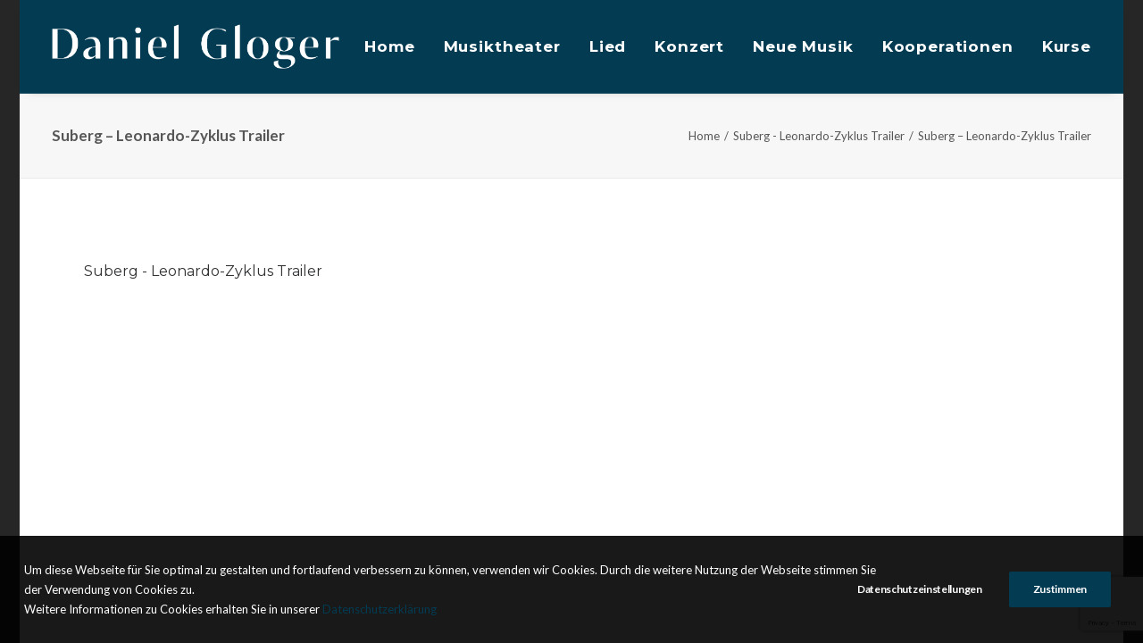

--- FILE ---
content_type: text/html; charset=utf-8
request_url: https://www.google.com/recaptcha/api2/anchor?ar=1&k=6LcSC8cUAAAAAFXXXktZ9UU4WjUObgrfGXPQGUQH&co=aHR0cHM6Ly93d3cuZGFuaWVsZ2xvZ2VyLmRlOjQ0Mw..&hl=en&v=PoyoqOPhxBO7pBk68S4YbpHZ&size=invisible&anchor-ms=20000&execute-ms=30000&cb=g5n7gmg91e80
body_size: 48666
content:
<!DOCTYPE HTML><html dir="ltr" lang="en"><head><meta http-equiv="Content-Type" content="text/html; charset=UTF-8">
<meta http-equiv="X-UA-Compatible" content="IE=edge">
<title>reCAPTCHA</title>
<style type="text/css">
/* cyrillic-ext */
@font-face {
  font-family: 'Roboto';
  font-style: normal;
  font-weight: 400;
  font-stretch: 100%;
  src: url(//fonts.gstatic.com/s/roboto/v48/KFO7CnqEu92Fr1ME7kSn66aGLdTylUAMa3GUBHMdazTgWw.woff2) format('woff2');
  unicode-range: U+0460-052F, U+1C80-1C8A, U+20B4, U+2DE0-2DFF, U+A640-A69F, U+FE2E-FE2F;
}
/* cyrillic */
@font-face {
  font-family: 'Roboto';
  font-style: normal;
  font-weight: 400;
  font-stretch: 100%;
  src: url(//fonts.gstatic.com/s/roboto/v48/KFO7CnqEu92Fr1ME7kSn66aGLdTylUAMa3iUBHMdazTgWw.woff2) format('woff2');
  unicode-range: U+0301, U+0400-045F, U+0490-0491, U+04B0-04B1, U+2116;
}
/* greek-ext */
@font-face {
  font-family: 'Roboto';
  font-style: normal;
  font-weight: 400;
  font-stretch: 100%;
  src: url(//fonts.gstatic.com/s/roboto/v48/KFO7CnqEu92Fr1ME7kSn66aGLdTylUAMa3CUBHMdazTgWw.woff2) format('woff2');
  unicode-range: U+1F00-1FFF;
}
/* greek */
@font-face {
  font-family: 'Roboto';
  font-style: normal;
  font-weight: 400;
  font-stretch: 100%;
  src: url(//fonts.gstatic.com/s/roboto/v48/KFO7CnqEu92Fr1ME7kSn66aGLdTylUAMa3-UBHMdazTgWw.woff2) format('woff2');
  unicode-range: U+0370-0377, U+037A-037F, U+0384-038A, U+038C, U+038E-03A1, U+03A3-03FF;
}
/* math */
@font-face {
  font-family: 'Roboto';
  font-style: normal;
  font-weight: 400;
  font-stretch: 100%;
  src: url(//fonts.gstatic.com/s/roboto/v48/KFO7CnqEu92Fr1ME7kSn66aGLdTylUAMawCUBHMdazTgWw.woff2) format('woff2');
  unicode-range: U+0302-0303, U+0305, U+0307-0308, U+0310, U+0312, U+0315, U+031A, U+0326-0327, U+032C, U+032F-0330, U+0332-0333, U+0338, U+033A, U+0346, U+034D, U+0391-03A1, U+03A3-03A9, U+03B1-03C9, U+03D1, U+03D5-03D6, U+03F0-03F1, U+03F4-03F5, U+2016-2017, U+2034-2038, U+203C, U+2040, U+2043, U+2047, U+2050, U+2057, U+205F, U+2070-2071, U+2074-208E, U+2090-209C, U+20D0-20DC, U+20E1, U+20E5-20EF, U+2100-2112, U+2114-2115, U+2117-2121, U+2123-214F, U+2190, U+2192, U+2194-21AE, U+21B0-21E5, U+21F1-21F2, U+21F4-2211, U+2213-2214, U+2216-22FF, U+2308-230B, U+2310, U+2319, U+231C-2321, U+2336-237A, U+237C, U+2395, U+239B-23B7, U+23D0, U+23DC-23E1, U+2474-2475, U+25AF, U+25B3, U+25B7, U+25BD, U+25C1, U+25CA, U+25CC, U+25FB, U+266D-266F, U+27C0-27FF, U+2900-2AFF, U+2B0E-2B11, U+2B30-2B4C, U+2BFE, U+3030, U+FF5B, U+FF5D, U+1D400-1D7FF, U+1EE00-1EEFF;
}
/* symbols */
@font-face {
  font-family: 'Roboto';
  font-style: normal;
  font-weight: 400;
  font-stretch: 100%;
  src: url(//fonts.gstatic.com/s/roboto/v48/KFO7CnqEu92Fr1ME7kSn66aGLdTylUAMaxKUBHMdazTgWw.woff2) format('woff2');
  unicode-range: U+0001-000C, U+000E-001F, U+007F-009F, U+20DD-20E0, U+20E2-20E4, U+2150-218F, U+2190, U+2192, U+2194-2199, U+21AF, U+21E6-21F0, U+21F3, U+2218-2219, U+2299, U+22C4-22C6, U+2300-243F, U+2440-244A, U+2460-24FF, U+25A0-27BF, U+2800-28FF, U+2921-2922, U+2981, U+29BF, U+29EB, U+2B00-2BFF, U+4DC0-4DFF, U+FFF9-FFFB, U+10140-1018E, U+10190-1019C, U+101A0, U+101D0-101FD, U+102E0-102FB, U+10E60-10E7E, U+1D2C0-1D2D3, U+1D2E0-1D37F, U+1F000-1F0FF, U+1F100-1F1AD, U+1F1E6-1F1FF, U+1F30D-1F30F, U+1F315, U+1F31C, U+1F31E, U+1F320-1F32C, U+1F336, U+1F378, U+1F37D, U+1F382, U+1F393-1F39F, U+1F3A7-1F3A8, U+1F3AC-1F3AF, U+1F3C2, U+1F3C4-1F3C6, U+1F3CA-1F3CE, U+1F3D4-1F3E0, U+1F3ED, U+1F3F1-1F3F3, U+1F3F5-1F3F7, U+1F408, U+1F415, U+1F41F, U+1F426, U+1F43F, U+1F441-1F442, U+1F444, U+1F446-1F449, U+1F44C-1F44E, U+1F453, U+1F46A, U+1F47D, U+1F4A3, U+1F4B0, U+1F4B3, U+1F4B9, U+1F4BB, U+1F4BF, U+1F4C8-1F4CB, U+1F4D6, U+1F4DA, U+1F4DF, U+1F4E3-1F4E6, U+1F4EA-1F4ED, U+1F4F7, U+1F4F9-1F4FB, U+1F4FD-1F4FE, U+1F503, U+1F507-1F50B, U+1F50D, U+1F512-1F513, U+1F53E-1F54A, U+1F54F-1F5FA, U+1F610, U+1F650-1F67F, U+1F687, U+1F68D, U+1F691, U+1F694, U+1F698, U+1F6AD, U+1F6B2, U+1F6B9-1F6BA, U+1F6BC, U+1F6C6-1F6CF, U+1F6D3-1F6D7, U+1F6E0-1F6EA, U+1F6F0-1F6F3, U+1F6F7-1F6FC, U+1F700-1F7FF, U+1F800-1F80B, U+1F810-1F847, U+1F850-1F859, U+1F860-1F887, U+1F890-1F8AD, U+1F8B0-1F8BB, U+1F8C0-1F8C1, U+1F900-1F90B, U+1F93B, U+1F946, U+1F984, U+1F996, U+1F9E9, U+1FA00-1FA6F, U+1FA70-1FA7C, U+1FA80-1FA89, U+1FA8F-1FAC6, U+1FACE-1FADC, U+1FADF-1FAE9, U+1FAF0-1FAF8, U+1FB00-1FBFF;
}
/* vietnamese */
@font-face {
  font-family: 'Roboto';
  font-style: normal;
  font-weight: 400;
  font-stretch: 100%;
  src: url(//fonts.gstatic.com/s/roboto/v48/KFO7CnqEu92Fr1ME7kSn66aGLdTylUAMa3OUBHMdazTgWw.woff2) format('woff2');
  unicode-range: U+0102-0103, U+0110-0111, U+0128-0129, U+0168-0169, U+01A0-01A1, U+01AF-01B0, U+0300-0301, U+0303-0304, U+0308-0309, U+0323, U+0329, U+1EA0-1EF9, U+20AB;
}
/* latin-ext */
@font-face {
  font-family: 'Roboto';
  font-style: normal;
  font-weight: 400;
  font-stretch: 100%;
  src: url(//fonts.gstatic.com/s/roboto/v48/KFO7CnqEu92Fr1ME7kSn66aGLdTylUAMa3KUBHMdazTgWw.woff2) format('woff2');
  unicode-range: U+0100-02BA, U+02BD-02C5, U+02C7-02CC, U+02CE-02D7, U+02DD-02FF, U+0304, U+0308, U+0329, U+1D00-1DBF, U+1E00-1E9F, U+1EF2-1EFF, U+2020, U+20A0-20AB, U+20AD-20C0, U+2113, U+2C60-2C7F, U+A720-A7FF;
}
/* latin */
@font-face {
  font-family: 'Roboto';
  font-style: normal;
  font-weight: 400;
  font-stretch: 100%;
  src: url(//fonts.gstatic.com/s/roboto/v48/KFO7CnqEu92Fr1ME7kSn66aGLdTylUAMa3yUBHMdazQ.woff2) format('woff2');
  unicode-range: U+0000-00FF, U+0131, U+0152-0153, U+02BB-02BC, U+02C6, U+02DA, U+02DC, U+0304, U+0308, U+0329, U+2000-206F, U+20AC, U+2122, U+2191, U+2193, U+2212, U+2215, U+FEFF, U+FFFD;
}
/* cyrillic-ext */
@font-face {
  font-family: 'Roboto';
  font-style: normal;
  font-weight: 500;
  font-stretch: 100%;
  src: url(//fonts.gstatic.com/s/roboto/v48/KFO7CnqEu92Fr1ME7kSn66aGLdTylUAMa3GUBHMdazTgWw.woff2) format('woff2');
  unicode-range: U+0460-052F, U+1C80-1C8A, U+20B4, U+2DE0-2DFF, U+A640-A69F, U+FE2E-FE2F;
}
/* cyrillic */
@font-face {
  font-family: 'Roboto';
  font-style: normal;
  font-weight: 500;
  font-stretch: 100%;
  src: url(//fonts.gstatic.com/s/roboto/v48/KFO7CnqEu92Fr1ME7kSn66aGLdTylUAMa3iUBHMdazTgWw.woff2) format('woff2');
  unicode-range: U+0301, U+0400-045F, U+0490-0491, U+04B0-04B1, U+2116;
}
/* greek-ext */
@font-face {
  font-family: 'Roboto';
  font-style: normal;
  font-weight: 500;
  font-stretch: 100%;
  src: url(//fonts.gstatic.com/s/roboto/v48/KFO7CnqEu92Fr1ME7kSn66aGLdTylUAMa3CUBHMdazTgWw.woff2) format('woff2');
  unicode-range: U+1F00-1FFF;
}
/* greek */
@font-face {
  font-family: 'Roboto';
  font-style: normal;
  font-weight: 500;
  font-stretch: 100%;
  src: url(//fonts.gstatic.com/s/roboto/v48/KFO7CnqEu92Fr1ME7kSn66aGLdTylUAMa3-UBHMdazTgWw.woff2) format('woff2');
  unicode-range: U+0370-0377, U+037A-037F, U+0384-038A, U+038C, U+038E-03A1, U+03A3-03FF;
}
/* math */
@font-face {
  font-family: 'Roboto';
  font-style: normal;
  font-weight: 500;
  font-stretch: 100%;
  src: url(//fonts.gstatic.com/s/roboto/v48/KFO7CnqEu92Fr1ME7kSn66aGLdTylUAMawCUBHMdazTgWw.woff2) format('woff2');
  unicode-range: U+0302-0303, U+0305, U+0307-0308, U+0310, U+0312, U+0315, U+031A, U+0326-0327, U+032C, U+032F-0330, U+0332-0333, U+0338, U+033A, U+0346, U+034D, U+0391-03A1, U+03A3-03A9, U+03B1-03C9, U+03D1, U+03D5-03D6, U+03F0-03F1, U+03F4-03F5, U+2016-2017, U+2034-2038, U+203C, U+2040, U+2043, U+2047, U+2050, U+2057, U+205F, U+2070-2071, U+2074-208E, U+2090-209C, U+20D0-20DC, U+20E1, U+20E5-20EF, U+2100-2112, U+2114-2115, U+2117-2121, U+2123-214F, U+2190, U+2192, U+2194-21AE, U+21B0-21E5, U+21F1-21F2, U+21F4-2211, U+2213-2214, U+2216-22FF, U+2308-230B, U+2310, U+2319, U+231C-2321, U+2336-237A, U+237C, U+2395, U+239B-23B7, U+23D0, U+23DC-23E1, U+2474-2475, U+25AF, U+25B3, U+25B7, U+25BD, U+25C1, U+25CA, U+25CC, U+25FB, U+266D-266F, U+27C0-27FF, U+2900-2AFF, U+2B0E-2B11, U+2B30-2B4C, U+2BFE, U+3030, U+FF5B, U+FF5D, U+1D400-1D7FF, U+1EE00-1EEFF;
}
/* symbols */
@font-face {
  font-family: 'Roboto';
  font-style: normal;
  font-weight: 500;
  font-stretch: 100%;
  src: url(//fonts.gstatic.com/s/roboto/v48/KFO7CnqEu92Fr1ME7kSn66aGLdTylUAMaxKUBHMdazTgWw.woff2) format('woff2');
  unicode-range: U+0001-000C, U+000E-001F, U+007F-009F, U+20DD-20E0, U+20E2-20E4, U+2150-218F, U+2190, U+2192, U+2194-2199, U+21AF, U+21E6-21F0, U+21F3, U+2218-2219, U+2299, U+22C4-22C6, U+2300-243F, U+2440-244A, U+2460-24FF, U+25A0-27BF, U+2800-28FF, U+2921-2922, U+2981, U+29BF, U+29EB, U+2B00-2BFF, U+4DC0-4DFF, U+FFF9-FFFB, U+10140-1018E, U+10190-1019C, U+101A0, U+101D0-101FD, U+102E0-102FB, U+10E60-10E7E, U+1D2C0-1D2D3, U+1D2E0-1D37F, U+1F000-1F0FF, U+1F100-1F1AD, U+1F1E6-1F1FF, U+1F30D-1F30F, U+1F315, U+1F31C, U+1F31E, U+1F320-1F32C, U+1F336, U+1F378, U+1F37D, U+1F382, U+1F393-1F39F, U+1F3A7-1F3A8, U+1F3AC-1F3AF, U+1F3C2, U+1F3C4-1F3C6, U+1F3CA-1F3CE, U+1F3D4-1F3E0, U+1F3ED, U+1F3F1-1F3F3, U+1F3F5-1F3F7, U+1F408, U+1F415, U+1F41F, U+1F426, U+1F43F, U+1F441-1F442, U+1F444, U+1F446-1F449, U+1F44C-1F44E, U+1F453, U+1F46A, U+1F47D, U+1F4A3, U+1F4B0, U+1F4B3, U+1F4B9, U+1F4BB, U+1F4BF, U+1F4C8-1F4CB, U+1F4D6, U+1F4DA, U+1F4DF, U+1F4E3-1F4E6, U+1F4EA-1F4ED, U+1F4F7, U+1F4F9-1F4FB, U+1F4FD-1F4FE, U+1F503, U+1F507-1F50B, U+1F50D, U+1F512-1F513, U+1F53E-1F54A, U+1F54F-1F5FA, U+1F610, U+1F650-1F67F, U+1F687, U+1F68D, U+1F691, U+1F694, U+1F698, U+1F6AD, U+1F6B2, U+1F6B9-1F6BA, U+1F6BC, U+1F6C6-1F6CF, U+1F6D3-1F6D7, U+1F6E0-1F6EA, U+1F6F0-1F6F3, U+1F6F7-1F6FC, U+1F700-1F7FF, U+1F800-1F80B, U+1F810-1F847, U+1F850-1F859, U+1F860-1F887, U+1F890-1F8AD, U+1F8B0-1F8BB, U+1F8C0-1F8C1, U+1F900-1F90B, U+1F93B, U+1F946, U+1F984, U+1F996, U+1F9E9, U+1FA00-1FA6F, U+1FA70-1FA7C, U+1FA80-1FA89, U+1FA8F-1FAC6, U+1FACE-1FADC, U+1FADF-1FAE9, U+1FAF0-1FAF8, U+1FB00-1FBFF;
}
/* vietnamese */
@font-face {
  font-family: 'Roboto';
  font-style: normal;
  font-weight: 500;
  font-stretch: 100%;
  src: url(//fonts.gstatic.com/s/roboto/v48/KFO7CnqEu92Fr1ME7kSn66aGLdTylUAMa3OUBHMdazTgWw.woff2) format('woff2');
  unicode-range: U+0102-0103, U+0110-0111, U+0128-0129, U+0168-0169, U+01A0-01A1, U+01AF-01B0, U+0300-0301, U+0303-0304, U+0308-0309, U+0323, U+0329, U+1EA0-1EF9, U+20AB;
}
/* latin-ext */
@font-face {
  font-family: 'Roboto';
  font-style: normal;
  font-weight: 500;
  font-stretch: 100%;
  src: url(//fonts.gstatic.com/s/roboto/v48/KFO7CnqEu92Fr1ME7kSn66aGLdTylUAMa3KUBHMdazTgWw.woff2) format('woff2');
  unicode-range: U+0100-02BA, U+02BD-02C5, U+02C7-02CC, U+02CE-02D7, U+02DD-02FF, U+0304, U+0308, U+0329, U+1D00-1DBF, U+1E00-1E9F, U+1EF2-1EFF, U+2020, U+20A0-20AB, U+20AD-20C0, U+2113, U+2C60-2C7F, U+A720-A7FF;
}
/* latin */
@font-face {
  font-family: 'Roboto';
  font-style: normal;
  font-weight: 500;
  font-stretch: 100%;
  src: url(//fonts.gstatic.com/s/roboto/v48/KFO7CnqEu92Fr1ME7kSn66aGLdTylUAMa3yUBHMdazQ.woff2) format('woff2');
  unicode-range: U+0000-00FF, U+0131, U+0152-0153, U+02BB-02BC, U+02C6, U+02DA, U+02DC, U+0304, U+0308, U+0329, U+2000-206F, U+20AC, U+2122, U+2191, U+2193, U+2212, U+2215, U+FEFF, U+FFFD;
}
/* cyrillic-ext */
@font-face {
  font-family: 'Roboto';
  font-style: normal;
  font-weight: 900;
  font-stretch: 100%;
  src: url(//fonts.gstatic.com/s/roboto/v48/KFO7CnqEu92Fr1ME7kSn66aGLdTylUAMa3GUBHMdazTgWw.woff2) format('woff2');
  unicode-range: U+0460-052F, U+1C80-1C8A, U+20B4, U+2DE0-2DFF, U+A640-A69F, U+FE2E-FE2F;
}
/* cyrillic */
@font-face {
  font-family: 'Roboto';
  font-style: normal;
  font-weight: 900;
  font-stretch: 100%;
  src: url(//fonts.gstatic.com/s/roboto/v48/KFO7CnqEu92Fr1ME7kSn66aGLdTylUAMa3iUBHMdazTgWw.woff2) format('woff2');
  unicode-range: U+0301, U+0400-045F, U+0490-0491, U+04B0-04B1, U+2116;
}
/* greek-ext */
@font-face {
  font-family: 'Roboto';
  font-style: normal;
  font-weight: 900;
  font-stretch: 100%;
  src: url(//fonts.gstatic.com/s/roboto/v48/KFO7CnqEu92Fr1ME7kSn66aGLdTylUAMa3CUBHMdazTgWw.woff2) format('woff2');
  unicode-range: U+1F00-1FFF;
}
/* greek */
@font-face {
  font-family: 'Roboto';
  font-style: normal;
  font-weight: 900;
  font-stretch: 100%;
  src: url(//fonts.gstatic.com/s/roboto/v48/KFO7CnqEu92Fr1ME7kSn66aGLdTylUAMa3-UBHMdazTgWw.woff2) format('woff2');
  unicode-range: U+0370-0377, U+037A-037F, U+0384-038A, U+038C, U+038E-03A1, U+03A3-03FF;
}
/* math */
@font-face {
  font-family: 'Roboto';
  font-style: normal;
  font-weight: 900;
  font-stretch: 100%;
  src: url(//fonts.gstatic.com/s/roboto/v48/KFO7CnqEu92Fr1ME7kSn66aGLdTylUAMawCUBHMdazTgWw.woff2) format('woff2');
  unicode-range: U+0302-0303, U+0305, U+0307-0308, U+0310, U+0312, U+0315, U+031A, U+0326-0327, U+032C, U+032F-0330, U+0332-0333, U+0338, U+033A, U+0346, U+034D, U+0391-03A1, U+03A3-03A9, U+03B1-03C9, U+03D1, U+03D5-03D6, U+03F0-03F1, U+03F4-03F5, U+2016-2017, U+2034-2038, U+203C, U+2040, U+2043, U+2047, U+2050, U+2057, U+205F, U+2070-2071, U+2074-208E, U+2090-209C, U+20D0-20DC, U+20E1, U+20E5-20EF, U+2100-2112, U+2114-2115, U+2117-2121, U+2123-214F, U+2190, U+2192, U+2194-21AE, U+21B0-21E5, U+21F1-21F2, U+21F4-2211, U+2213-2214, U+2216-22FF, U+2308-230B, U+2310, U+2319, U+231C-2321, U+2336-237A, U+237C, U+2395, U+239B-23B7, U+23D0, U+23DC-23E1, U+2474-2475, U+25AF, U+25B3, U+25B7, U+25BD, U+25C1, U+25CA, U+25CC, U+25FB, U+266D-266F, U+27C0-27FF, U+2900-2AFF, U+2B0E-2B11, U+2B30-2B4C, U+2BFE, U+3030, U+FF5B, U+FF5D, U+1D400-1D7FF, U+1EE00-1EEFF;
}
/* symbols */
@font-face {
  font-family: 'Roboto';
  font-style: normal;
  font-weight: 900;
  font-stretch: 100%;
  src: url(//fonts.gstatic.com/s/roboto/v48/KFO7CnqEu92Fr1ME7kSn66aGLdTylUAMaxKUBHMdazTgWw.woff2) format('woff2');
  unicode-range: U+0001-000C, U+000E-001F, U+007F-009F, U+20DD-20E0, U+20E2-20E4, U+2150-218F, U+2190, U+2192, U+2194-2199, U+21AF, U+21E6-21F0, U+21F3, U+2218-2219, U+2299, U+22C4-22C6, U+2300-243F, U+2440-244A, U+2460-24FF, U+25A0-27BF, U+2800-28FF, U+2921-2922, U+2981, U+29BF, U+29EB, U+2B00-2BFF, U+4DC0-4DFF, U+FFF9-FFFB, U+10140-1018E, U+10190-1019C, U+101A0, U+101D0-101FD, U+102E0-102FB, U+10E60-10E7E, U+1D2C0-1D2D3, U+1D2E0-1D37F, U+1F000-1F0FF, U+1F100-1F1AD, U+1F1E6-1F1FF, U+1F30D-1F30F, U+1F315, U+1F31C, U+1F31E, U+1F320-1F32C, U+1F336, U+1F378, U+1F37D, U+1F382, U+1F393-1F39F, U+1F3A7-1F3A8, U+1F3AC-1F3AF, U+1F3C2, U+1F3C4-1F3C6, U+1F3CA-1F3CE, U+1F3D4-1F3E0, U+1F3ED, U+1F3F1-1F3F3, U+1F3F5-1F3F7, U+1F408, U+1F415, U+1F41F, U+1F426, U+1F43F, U+1F441-1F442, U+1F444, U+1F446-1F449, U+1F44C-1F44E, U+1F453, U+1F46A, U+1F47D, U+1F4A3, U+1F4B0, U+1F4B3, U+1F4B9, U+1F4BB, U+1F4BF, U+1F4C8-1F4CB, U+1F4D6, U+1F4DA, U+1F4DF, U+1F4E3-1F4E6, U+1F4EA-1F4ED, U+1F4F7, U+1F4F9-1F4FB, U+1F4FD-1F4FE, U+1F503, U+1F507-1F50B, U+1F50D, U+1F512-1F513, U+1F53E-1F54A, U+1F54F-1F5FA, U+1F610, U+1F650-1F67F, U+1F687, U+1F68D, U+1F691, U+1F694, U+1F698, U+1F6AD, U+1F6B2, U+1F6B9-1F6BA, U+1F6BC, U+1F6C6-1F6CF, U+1F6D3-1F6D7, U+1F6E0-1F6EA, U+1F6F0-1F6F3, U+1F6F7-1F6FC, U+1F700-1F7FF, U+1F800-1F80B, U+1F810-1F847, U+1F850-1F859, U+1F860-1F887, U+1F890-1F8AD, U+1F8B0-1F8BB, U+1F8C0-1F8C1, U+1F900-1F90B, U+1F93B, U+1F946, U+1F984, U+1F996, U+1F9E9, U+1FA00-1FA6F, U+1FA70-1FA7C, U+1FA80-1FA89, U+1FA8F-1FAC6, U+1FACE-1FADC, U+1FADF-1FAE9, U+1FAF0-1FAF8, U+1FB00-1FBFF;
}
/* vietnamese */
@font-face {
  font-family: 'Roboto';
  font-style: normal;
  font-weight: 900;
  font-stretch: 100%;
  src: url(//fonts.gstatic.com/s/roboto/v48/KFO7CnqEu92Fr1ME7kSn66aGLdTylUAMa3OUBHMdazTgWw.woff2) format('woff2');
  unicode-range: U+0102-0103, U+0110-0111, U+0128-0129, U+0168-0169, U+01A0-01A1, U+01AF-01B0, U+0300-0301, U+0303-0304, U+0308-0309, U+0323, U+0329, U+1EA0-1EF9, U+20AB;
}
/* latin-ext */
@font-face {
  font-family: 'Roboto';
  font-style: normal;
  font-weight: 900;
  font-stretch: 100%;
  src: url(//fonts.gstatic.com/s/roboto/v48/KFO7CnqEu92Fr1ME7kSn66aGLdTylUAMa3KUBHMdazTgWw.woff2) format('woff2');
  unicode-range: U+0100-02BA, U+02BD-02C5, U+02C7-02CC, U+02CE-02D7, U+02DD-02FF, U+0304, U+0308, U+0329, U+1D00-1DBF, U+1E00-1E9F, U+1EF2-1EFF, U+2020, U+20A0-20AB, U+20AD-20C0, U+2113, U+2C60-2C7F, U+A720-A7FF;
}
/* latin */
@font-face {
  font-family: 'Roboto';
  font-style: normal;
  font-weight: 900;
  font-stretch: 100%;
  src: url(//fonts.gstatic.com/s/roboto/v48/KFO7CnqEu92Fr1ME7kSn66aGLdTylUAMa3yUBHMdazQ.woff2) format('woff2');
  unicode-range: U+0000-00FF, U+0131, U+0152-0153, U+02BB-02BC, U+02C6, U+02DA, U+02DC, U+0304, U+0308, U+0329, U+2000-206F, U+20AC, U+2122, U+2191, U+2193, U+2212, U+2215, U+FEFF, U+FFFD;
}

</style>
<link rel="stylesheet" type="text/css" href="https://www.gstatic.com/recaptcha/releases/PoyoqOPhxBO7pBk68S4YbpHZ/styles__ltr.css">
<script nonce="ApKz24ywAgbjGfCDG3Kx-Q" type="text/javascript">window['__recaptcha_api'] = 'https://www.google.com/recaptcha/api2/';</script>
<script type="text/javascript" src="https://www.gstatic.com/recaptcha/releases/PoyoqOPhxBO7pBk68S4YbpHZ/recaptcha__en.js" nonce="ApKz24ywAgbjGfCDG3Kx-Q">
      
    </script></head>
<body><div id="rc-anchor-alert" class="rc-anchor-alert"></div>
<input type="hidden" id="recaptcha-token" value="[base64]">
<script type="text/javascript" nonce="ApKz24ywAgbjGfCDG3Kx-Q">
      recaptcha.anchor.Main.init("[\x22ainput\x22,[\x22bgdata\x22,\x22\x22,\[base64]/[base64]/UltIKytdPWE6KGE8MjA0OD9SW0grK109YT4+NnwxOTI6KChhJjY0NTEyKT09NTUyOTYmJnErMTxoLmxlbmd0aCYmKGguY2hhckNvZGVBdChxKzEpJjY0NTEyKT09NTYzMjA/[base64]/MjU1OlI/[base64]/[base64]/[base64]/[base64]/[base64]/[base64]/[base64]/[base64]/[base64]/[base64]\x22,\[base64]\\u003d\\u003d\x22,\x22woxew5haw5RGw7LDsMK0WsKUcMKawpFHfjV0S8O2aHIowqM5HlAJwrgHwrJkeD0ABQhBwqXDthbDkWjDq8O+wpggw4nClh7DmsOtc2vDpU5iwrzCvjVvcS3Diypzw7jDtmIWwpfCtcOLw7HDow/CmzLCm3RhXAQ4w6nCgSYTwqLCj8O/worDvk8+wq8+BRXCgwRCwqfDucOMBDHCn8OmYhPCjzzCssOow7TCgcK+wrLDscONfHDCiMKQPDUkE8KKwrTDlxooXXo1acKVD8KGRmHChkbCuMOPcx/CsMKzPcO0a8KWwrJFPMOlaMOJFSF6N8KswrBERlrDocOydsOUC8O1W2nDh8OYw7/ClcOAPF/DuzNDw4U5w7PDkcK+w4JPwqhrw4nCk8OkwrABw7ovw7U/w7LCi8K1wq/DnQLCtsODPzPDqFrCoBTDgw/CjsOOLsO0AcOCw6nCtMKAbyjCrsO4w7AcRH/ChcOKTsKXJ8ORZcOsYGjCpxbDuyPDszEcA3gFclgaw64Kw5XCrRbDjcKXQnMmBgvDh8K6w5kOw4dWRBTCuMO9wq7Dt8OGw73CjhDDvMOdw6cNwqTDqMKKw5p2ASnDhMKUYsKpLcK9QcKwOcKqe8KIWBtRUCDCkEnClMO/UmrCnMKNw6jClMOUw7rCpxPCvCQEw6nCuE03UCPDgmI0w6DCnXzDmz4uYAbDsAdlBcKFw58nKHTCmcOgIsObwqbCkcKowrnCmsObwq4iwr1FwpnCkzU2F3UUPMKfwrR0w4tPwok9wrDCv8OUMMKaK8O2akJia2IAwrh9O8KzAsO/[base64]/[base64]/w7zCosOiFEfCmsK9w4pewqR/w4fCr8KENF97HcONDcKNKWvDqwzDrcKkwqQmwrV7wpLCilo6YFDClcK0wqrDncK7wrzChAwJN3kow4ovw4bCk2hvJlXClFPCpsO0w5XDlh3CsMONJUzCusKZSy3DmcO3w7EPUsOAw7DCs1TDucOFCcOKdcOhwq3DuX/[base64]/[base64]/DjzjCpFZbWRpMw7EmXsKgSnVYw7/DuyfDqkXDmMKiDsKjw6UdcsOewpfCtUvDpi8LwqjCpsKiYV4FwonCt0ZvecKZC3fDg8KlMsONwoYcwqQJwoYAw5/DqT/CpsK4w64hw6PCtsKzw4wKXjfCngPCoMOHw4Rpw6TCpHvCq8Omwo/[base64]/[base64]/[base64]/wqzDhsKPwoHCkcOKXgcfwoPDgcOHE2AtwovDklwQK8KNBns7HwnDtcKSw5/[base64]/[base64]/CvyvDisOgwox/w5/DowXDoSJXw6EkwqTDhsOcwrYCRm7DlMOAXyd0UVFAwq90ZCXDpsO6csKXWFJ0wpE/wqZsCsK/[base64]/cgLCuSkbOMOcwo/DkMOGdX/CgGBPwqk7w40Xwp7CjhsUDXTDvMOMwooEwr/DpsKcw5ZgUmM/wo/DoMOrwqPDssKZwr4eRcKMw7TDtsKtUcO9BMOAFzsPI8OYw6vCkT0GwrfDlgYqw6lAw6PCsGQVTMOfJsOJesOhXMO5w6MnIsOaPQ/Dv8K0NMKhwoldcEXDj8K/w6vDpALDlkkOUGVWMUkCwqnDuU7DqR7DmMOXD0zDsFnDsmbChxXCisKLwqQ+w5Iaa2ZYwqjCgWEqw6/Dg8OiwqjDgHcBw5nDs1IqYVlfw7tlRsKswoPCsWXDnHrDn8OFw68KwrpIBsK7w6fDqH8Hw75XeUBHwqwZFShnFEl2woowDMKFEcKEJGsyTsOyVTHCrSfCjQLDlcKtwoHDtMK5w6BOwrQxK8Obe8OvWQQ8wpoWwocVLjbDisOLNkRTwpjDk0HCnArCjl/[base64]/wq7DrsKgQ8OmJD4VwoY8TMKIUcO3bDYGwoULLgLDrHkbNEk+w4DCisK1wqNewrXDiMOkYxTCsRHCqcKIEcOQwpXCr0TCssONTsOjGcOcR112w44xQcKMLMOrNMKXw5rCvCzDrsK9w4c6Z8OMCkPDmmwNwpVXasOJNB5pQcO5wocMWn3Cp0jDlyDCsg/CpzdiwqQxwp/[base64]/[base64]/Dg8K7aMKIw6LChcOXw6vCisOsw745wq9FUSkQA8Kzw4HDq8KqGQp8OkRcw6AgHzHCj8OyYcOcw77Dn8K0wrrDhsKwQMOsBQ/CpsKHIsOGGDvCtcKUw5lhwrHDocKKw6DDqybDlmvDv8OLGjjDr1nClEpRwpbDocOJw6Jrw63CicKJLMOiwpDCu8K9w6woXsKTwp7DgV7DmhvDqBnDhkDCo8K0ccOEwp/DhsOtw77DmMOPw4vCtnHCp8OHfsOQcBvDjsObL8OYwpUPBWwJD8O2DMO5L0gMLB3Dp8KlwpXCv8Oew5c0w7kuEQbDt1HDlGzDtMOTwoDCgEhTw50wXScewqDDt2rDn3xTJyvCqz5dw6nDm0HClMKnwqzCqB/CgsOpwqNGwpEywrpnw7/DlsOVw7TCjT4tPC10CDsKwp/DpsOdwpTCk8Kow5nDvmzCkCcXQg1pNMK4K1vDqzY7w4fDgMKaN8OvwrdcAcKjwoLCncKwwoAFw7/DpMORw6/Dn8O4YMKaeRLChcKgwovCsDHDhGvDssKTwpnCpzwIwotqw5Riwr/[base64]/wrImEHnDtcO7McKZwrgpHMKLw69uQxfDlcOsecOSZ8OsTBfChU3CmwfDoVbCi8KlAcKcG8OODlTDsD7Dp1bClcOBwpLCpcODw78ad8Opw5tvDSrDrnnCm1XCjHHDjzUHLlDDj8OBwpLDkMKPwqDDhHtwSy/CvWd8DMOiw7jCi8Oww5/[base64]/CohbDisOrUcOBC3DCgVpDWsOvflp+esKswqjDuirDiCwhw6dnwoPCksKgwo8KYMKYwrdWw6JbbTQPw5N3Dlc1w5jDqgfDscOUNMO6QMOMCVFuAjRHw5LCiMOxwoNKZcOWwpRgw6Evw7fCh8OJNjQyHULCn8KYw5fCk1vCt8KNaMKeUsOhQB/Cr8K+csOZH8K2YiLDlh5+JwPCncKbKsO+wrDDlMK8c8Otw4IhwrEswpjDhl9PJQnCukrCmi0WTsOAL8OQWcKPPcKYFsKMwo11w5jDmyDCvcOQYMOvw6HClnPCvMK9w5QoYhUXwpgWw53CnwPCsTnDoBQPQcOmGcOcw6xfGcKhw75ofUvDuDBRwrnDsi/[base64]/wqLCn8KVw64Lb8Ktwr8MEMK7EsKDSMOtw7PDtcK0NELCsCBxDFUYwp8QWsOIHgB9b8OOwrzCk8OKwrBbHcOQw4XDqDYhwofDmsOmw6TDrcKlwr8pw4zDjGLCsDHCmcKFw7XCm8OAwpPChcOvwqLCrcObfVgHO8KPw7Yfw7YGE2rCgk/CicKVwpDClsOBMcOBwrjDh8O2WGkFXFIgSsKlEMObw5zDnzjCuhQDwo/CgMOHw5/[base64]/bRrCmMKzwrXCgcOFc8OeCMOjw5gJwr41UFwJwpPCk8OZw4DCmzTDjsOAw5lhw6HDnlTCghRbF8OUwrfDuC5WMUPCr0VzPsKTIMOgIcK9Dl7DmCINwpzCncKsSVHCiy5qTcOJPcOEwrlZVyDDpjdNw7fCpgVbwprCkTMmV8KhZsOJMl3Cm8OdwojDp3/DmV4PI8OVw5/DucOdUi/DjsKyF8OfwqoKIl3DpVkHw6LDj1Mhw6JpwptYwoLCkcKbwpbCtV8uwrfCqBZSQcOIOi8hKMOmPU44wqMSw45lKTXDk0fCkMOfw5xFwqjDncO3w44cw4ldw7N+wp3Ch8OVSMOIRBpKPQnCucKpwoEAwo/Dk8KbwqkWShtyAEAiw4EQXsOmw6MNRsKzTit8wqzCrcO6worDoE8mwq4nwqXDljLDujo4McO/w4fDuMK6wp5JMzvDmCDDvMKhwrprw7kIw7Nrw5gnwrNyJSvCvxsGYWILbcKkZEbCj8OvJ3bDvDARMyl0w64hw5fCjyMcw68oWzHDqHZBw6TCnhgzwq/CilfDnTEuGMOFw5jDuVMNwrLDm1tjw60YIMKFEsO5MMKgFcOdJsK/[base64]/CjzfCkFlnw61+G8Kgw6vDmsKXAMKCQmfDqcOQWMOLIsKsJk7Cv8Ksw6nCpwfDh1VmwoZra8KZwoZaw4HCl8OnUzTDmcO4wpMhOgZGw41qZx9ow694d8O7w4rDg8K2T0ktM1/CmMOdw6LDpFHDrsOzWMK0AFnDnsKYDUDCmgBhOwtKGMKLwrXDk8OywrbDrA1Bc8KTNg3CsnckwqNVwpfCqsKUFCd6FMK/[base64]/DuMKsw5pRwovDqcO+wrfCsCQ5DMKNwp7CiMKOf8KgeijCvgvDs1LDicKTf8KUw6NAwr7CqDUHwq5swqfCp0M+w5/[base64]/CpyHDnjMCXcOyw79TRcOjcVFiwqM/f8O9IcKQX8OaLWIUwoIkwoXDkMOhw77DrcOYwrJawqvDksKXB8O/N8OQDVXCgGHDgkHCjWs/wqTDj8OVw4Mjw6/CocKgCMKKw7Vpw4HCuMO/w6jDjsKdw4fDlEzCvnfDhj1pd8KESMKKKS57woAPwrVfwoXCusKGJnnCrV9oOcOSEhHCkEMrQMKfw5rCm8OZw5rDiMKBO03DvsKkw5QHw5LCjn/DpDcxwq7Dl2g8wp/CgcOmf8KywrnDk8KQJSomwrXCpGliBcOawrZRYMOEw61DeS5yecO4dcKDEmzCpCBwwpt7w4PDuMKLwo4uScOcw6XCssOEwqDDv0rDpkFwwpnDicKRw5nDrMKFb8KpwqR4Mld0LsOHw4XDo39bOjLDusOKfykawqbDvQBowpJuccKkP8K1bsO/dTYKbcO6w6DCiBElw7QIbcO9wrANLnLDi8OXw5vCtMOkPsKYKRbDjHUow6Y/wpF+GxjDnMKrD8OLwoYuYsO3MG/CjcObwrHCvjgPw4pMcsKGwpx8aMKOSWtkw6EkwrjCocOYwodmwpMWw45JWEjCpcKYwrrDmcO1wowPNcOiw57DvFUpwq3DlMODwoDDv3o7JcKMwrgML3t5FsOSw53DtsKuwrxNbikrw5M5w7vDgCPCpQwjTMOXw7DDpjjCssKYOsOtZ8OKw5JEwqhARWEbw5/CgFnDq8O1GMOuw4Fuw7ZiEcO3woJwwozDlSB+OxkUQmdGw5YjUcKww5Q0w5bDoMOrw5ozw7HDkF/CosOYwq/DsDzDsAszw6YqM0jDpExfwrfDiU3Ch0/CvcOPwp7CjMKIJcKywplhw4IfTH1LYnJ5w4Few7rDsXfDisOHwqrCucK/wobDtMKRcXF6MjteDXhkH0nDi8KXwokjw6h5G8K3SsOmw5nClcO+OMOxwp/ClnlKNcOcEivCrW8hw6TDjxjCsSMREMOtw4EIw57CsBFeNBnDq8KJw4gdFcKxw7nDscOmc8OnwqcOfBjCtFbDqzdAw6/CrnRkXsK7GFLDqy9Ow7xdVsK8P8K2FcK0X2Iow6oqwqtfw7shw4ZBwoHDlCULXloeZcKCw55mHMO+wr/DhcOcCcKCwqDDj0NBR8OOfcK9TVzClTg+wqgYw6vDu0YATFtiwpfCo3IMw6BxEcOnA8O+BwxQPzBIwpHCi1sowpjClUfDrGvDkcOsdVbCgXdyQMOWw4lSwokfJMOvFWM+ZMONc8Kuw6BZw7kxGDoWV8O7w6/DkMOKJcKxZQLCuMKFfMKLw4zDiMKow7oGw7nCm8OxwqROUWkdwoXCgcKlfXbDncOab8OVwqE0csOjfGd3W2vDtcK9DsOTwqDCjsOkPULCrQvCiHHClyQvccKKMcKcwovDgcODwod4woh6dl5MPsOpwpM/M8K8TBXCpsOze0TDnmoSBUIDCVLCsMKMwrINMzbCicKgdX/DkCLCssOTw61BLMOAwpLCsMKNaMOjGFXDlsOMwqAEwpzCnMKYw5XDlgHCh1Mtw48ywoA/w6jChsKfwrbDn8OIbsKhPMOUw5FRwqbDnsKjwod3w7rCu3hGY8OHSMOme3LDqsKwMyTDicOxw7Mawo9/w40LesKQbsKWw7MSw7DCjHTDj8KiwpXCl8OjNDYDw5QVX8KCR8KtdcKsUcOJVw/CkhskwpPDk8O+wrzCohV5SMKkYEU0Q8O4w5Z+wp1jEEDDlwFew4Jwwp3CqsKyw58wIcO2wrLCl8OzIkLCv8KBw4JPw6BAw74NHcKLw7Jpw5V+Bh/DqT7CtcKQw50Bw4g5w6XCr8KMJ8OBfybDocO6NsOdOm7Di8KXUz7DoEgDaFnDslzDvn02acOjO8KAw7vDosKWbcKYwrQVw5BdREkiw5Y0woHCnMK2TMKdw5Blwq4/IcOFw6XCmMOvwqgVI8Knw4xDwr7CjGrCk8Oxw43Cu8KgwphCL8KJZMKTwqnDugjCh8K+wrYhFA4oUUvCqsK/anEzCMKoc3DCmcONwrHDu0lQwovDkmvCol3ChkdFBcKmwpLCnXxfwrDCiwtiwpLCo2HClMK6PWU4wozClsKow4zCmnLDocO9MMO8UiwuSRZwS8OgwqXDrGV6ax/[base64]/[base64]/[base64]/[base64]/e8K9GhXDpSDDvhkeJcOea0TCtzRcE8KLLMKtw5PCiynCu3Y9wp8Bw5N/w712w5PDosOXw6LCn8KRQR/CnQ4QR0BzKR5Dwr5KwoUJwrlQw5ZgKCvClCfDgsKNwqscw4d8w6XCkW5Gw4zCpw3DiMKOw5jCkEfDpTTDrMKdRgxpE8KUw4xlwpnCk8OGwr0Lwo5mw6cnZ8O/wpXDuMOTSiHCi8K0w64Pw4zCijsCw77DgcOmfFs6VE3CozNBQsO0U0XCp8K0wrLDghLChsOWw5bCjMK2wp0JUsKhQcKjLMOxwo/DgUQswrpbwrTCink7SMKHasKPYzfCsEMSHMKGwoLDrMOlCQskOljDrm/CpH3Dg0YJLcK4ZMOgWi3CilvDoC3DpyXDjcOMW8OcwrbDrcKiwrsuOGLDksOdLsOIwo7CoMOuP8KgSQ16ZUvDlMOKEMOwHUUsw7JNw67DpSkyw7fDo8KYwogUw6gEVXgRIAxZwoRhw4jCinstYcK4w7TCpwwoIx/DpRR6JsK1R8O5WjrDjcOpwr4TGsKKOilOw68lw4jCg8OUCGTDnknDgsKuQWcPw7jCiMKCw5XDjMOrwrrCsyEAwprCrSDCgcOnMHlfTAcLw5bClMOpw5HCgsKdw49rLw5hZ2gIwpjCt3rDglPCusOcw4vDgMKnbVnDhHfCusOPw4PDh8KowqE7HxHDkw4tNhXCncOVFk/Cs1fCm8Ofwp3Csm8YcCtWw6bCskjClBcUEUVrwofDkjE+SWN2GMKZT8OSBx/DlsKXRsO/w6QlTUJZwp7ChsOzIMK9DAQIGcOPw6zDjUzCvFBlw6LDmsOTwqXDtsOkw4XDrsKKwqMkw5nCksKVO8KRwrTCvQojwrckSnLDs8K/w5vDrsKuIcOrYlbDucOaUT7Dtl/DvMKkw64sP8KZw4TDh3HDh8KFbVhbLcOJXsO7wrbCqMO5wpEpw6nDiUAkwp/[base64]/[base64]/CmcKLwoJiw5xAwrnCmiZYc8K4WF0SwrpMw7szwqnDsiwaaMOZw4BswqjDlMOxw73DijU9FijCm8KuwqF/w4rDkHQ6a8OcCMOew50Zw5tbaRbDm8K6wq7DhxsYw4TConpqw4nDq2p7wr7DpVcPwpdmNTDClmnDi8KCworCs8Kbwq4Iw6DChMKNdH7DtcKVRMKUwpVkwoEww4PCkCsHwr0EwpPDqCBTwrDDm8O2wqAZdSPDt14Nw7PDkU/Dj2PDr8OJQcKvLcKCwrfChsOZwqvDi8K8f8KNwo/DssOsw6F5w5IENAoZETQ8ZsKXai/DmcO8dMKAwpUnPBF4wpxyGcO1A8K0eMOXw5Urwpd/RcO1wpshYcOdw4EKwow2fcKqBcOBAsOiTn1iwpzDtknCvcOcw6rDp8OGcMO2Sk48X2AqYAdawpMZQ1rDi8Oyw4hRAz8Uw4Y/IUbCi8OVw4PCoE7DhcOgeMOWA8Kawo9DQsOLUD8RRlM7eA/DkQbDsMKmfMKtw5HCqcK1dDLCrsK9WRbDsMKSdxchG8OpTcO/wqTDmCvDgcK0w77Co8OjwpTDtlxPNhx+wow4ShfDk8KYw4Bvw4khw6FAwrTDo8KAcCElw7lww7jCt1bDn8OcMsK1A8O6wqLCmcKbbF4Lw5MdWHwFJ8KIw4fClyrDlMKYwoMBV8O7VkEqw43DhGXCuTrCuD/DkMOawqJqCMOswqLChMOtEMKywrkaw7DCrm/CpcK7W8K5w4gIwr1hCHQAwrLDlMOACh4cwqBhw7PDulhbw655Mx0Xwq0rwoTCi8KBZF4FGBbDmcKfw6BndsKtw5fDpMOKIMOgYcKUJ8OrJG/[base64]/CsX/CmkI2wpM1ZcOhLwRtwpZYOkHDmMKHwpVwwqx1UHbDl1YmX8KHw5diKMOVGhLCscKAwq/DsyXDkcOow4VLw7dCdcOLScKqw6jDm8KzRBzCosOww6HCtcOPcgTCs1DDtQ18wr8zwojCrsOkdWXDtz3Cq8OBKijCisO1wq5dCMOPw74iw50jKBoFRcKrdn/CoMOCw4psw7vCnsKRw6ooCiPDp2PCpkssw4EIw7MWMCt8w4cKeDbDujACw7vDicKYXQoSwqQ/[base64]/Ci8K2JsO0w7LDscOZaD85KgnDpsOcwroew5powpvDtBnCiMOLwq1AwqbDuwXCtsObCjA3CFjDpcOBfCVMw7fDjyrCsMOcw7wuHXciwrIXOMK5YsOQw7QGwokWMsKLw7TCmsOiN8KxwrVoNijDk31aXcK5YQfCtFgDwofDjEAFw79RHcKmYmDCiR/Dr8OZTEXCjmgKw6x4csKAK8Kdc04mal7Cl2fCmcKbYV7Cg2XDj3ZCD8KMw4lBw77Cq8KrE3FbAzEJBcOZwo3Dk8OVwpjCt0x+w5Iydk3CrsKRPHbDoMK2wq0QAsO/wrjCrkMjQcKBQUzDugbCusKfSB5Qw7RsYHvDtUYkw5nCs0LCrVlew4Bdw53DglwHK8OKU8OqwosEwqA0w5Qvwr3Ds8K9wrXCghTDgsO3TC/DnsOIC8KbQ2HDih8NwrsAJ8KAw4LCuMOHw6JhwqV0wrQZTjjDsDvCvQFRwpLCnsKLZsK/BHs+w40mwpfCpMOrwp3CiMOiwr/DgcK8wp9lw5NmATIZwqEicsKUw5fDuRZCahwTfcOCwp3Dr8OmGR/DnkLDrjFAG8Kuw6zDjcKfwrDCr1gGwoHCqMOEK8Oywq0AA1fCmsOgd1k8w6nDgD/DlBBywodLKUtvSkrCnEXCtMKiICXDrcKSw5skOsOHwqzDvcOYw5zDhMKVwq/[base64]/ChsO3Wg9Wwp9WwpN9K8KAw5ILw5ZTwovChGLDlsKCX8Kzw5JYwr9lwrrCgyo3w63Dj17CmMKew6F9dwVuwpjDiydwwoN3bsOFw53CtBdBwojDh8OTOMKWXSfCvCnCqmF6woVxwoIHIMOzZU9bwonClsOXwpLDjcO/[base64]/CnDJZwpjDrxdwwpLCiTHDpWbDqcK+BcOSPsKhZcKrw4MfwoHDl3jCkMOyw6cvw5pZDg1Vw6pXNnYuw5cgwosVw5B3w7nDgMOMd8Oyw5XDnMKGEcOOHXBMLMKGdhzDl2rDiDfDnsOSXcOdSsOOwpwQw6/CiG/CocOtw6TDmsOhYl8wwr8mwrrDq8K4w7o8OmgjeMKqcQzCisOpZ0rCosKGSsK5X3XDthkwb8K0w57CmyjDn8OOR2QcwoRcwoodwrlRPnUWwpNcw6/[base64]/DhcOYw6tqw5XDn8KJw4VcfBgzw4zCuylxw5NuCDdgwp/DvsOJw5LCtsKPwqo1wrTCogQnwqzCj8K0HMOFw5JAV8KYIg/CmSPCjsKqwrzDv2NbTcKowoU2FCoeUWLCh8OfVmPDhMKmwoR7w5g9XlzDojwHwpXDmcKIw4jCmsKHw7oUcSYeNF14YQTCgcKrURlwwo/CuyHChTw8wp0Mw6IxwqvDusKtwpQLwqnDhMKlwr7DmE3DugPDr2tqwodKYDHCksKQwpXCjsOEw53DmMOaVcO6LMO7wo/CkBvCksKRwrsTwrzCjikOw5vDpsKdQDMEwprDuR/DrRzDhMKgwrHCsT0ewqVow6XCssO1BsOJWcOdWSNcPXlEQsOFwolDw5YVWBMRQsObcFoCPELDuCFZCsOzEAB9DcKwKCjChi/CtyMjw6pRwonDkcOvw5cawp3DoTtJGBVGw4zCosOsw6bCtXDDvyDDnMKywrpEw6HDhD9FwrrCpCTDssK/w7nDtk0Fw54Fw4d7w4LCg3HCqTTDuwXCt8KRCUzCtMK6wqHDqQYiwo4jfMKxwopIfMOQcMKIwr7Dg8KzDnLDisKPw6cRw7ZswoPDkR9jTCTCqsKYw5HDhTJJUMKRwovCscOAOxTDvsOrw6x0f8Ozw50QbsKXw5cSHsKPShHClsK/O8ObSU3DuSFMwpM2ZVvCgMKFwoPDoMOVwpXDjMOjbl0owoHDksK3woQES3rDk8OjYUvCmcO9ekvCncOyw5QLbsOtMcKSwrEDVnXDlsKfw4bDlArCt8K2w7rCqm7DtMK6woUNYEJlHlx1wpXCscOIP2zDoCQ1b8OBw4xOw7wWw7h/Bl/CmsOSFmPCssKOKMO2w6nDsBRPw6LCoSRcwrdzw5XDqw3DnMOQwqlBEcKEwqfDkcOVwozCusKJw5lUORHCoyRGXsOYwo7ClcKewrXDoMOZw77CpMKLDcOjWBbCocO7wqIbAFl0LsOcMGrCu8OAwrXCi8OqXcKWwpnDqV/DpMKmwq3DoklYwoDCqMO9OMKUHMOUXmZSL8K1cRcqLirCkVp1w6J8GxtzUMKHwpzDpH/DtAfDjsO/P8KVYMOowo/Dp8KRwr/Cv3Q9wqkQw5sTYEFKwqbDl8K9F1gTZ8KOwp9VVMO0wr3ChSvCgMKzCsKDbcK6dcKVVcKow4dDwqFPw6kgw6cYwpMbcHvDoTLCiX5pw4UPw7cECA/ClMKtwpzCgsOaOzrDvkHDqcKUwrPCkgJKw7LDjcK+GsOOQMKawpfCs119wojCulXCrMONwp7CiMKjBMKhJQQlw4XCglZVwocPwqRJOzB/[base64]/[base64]/Dh8KeMEIiwoTDjlDDqMOdwrrCvcKoZwDDg8OwwrXCiGTCkmQuw5zCq8K3w7k0w74uwpLChcO+w6XDu33Ch8K2w5zDrC9gwqo6w6wLwpbDn8Kpe8Kyw5MCI8OUYMKUUyDCg8KTwqwCw7fCkmLChTU8QDfCkxorw4LDjxEzdifChjXCosODX8KJwqk/[base64]/CgsOsSHTCpsKMwp7DgMKsCcKbCFIYLcKFwrzDnjw4X2QXwoDDusOKNsOVLn1UG8OuwqDDosKXw4xgw4/CtMKZE3PCg190W3ArasOswrVDwoLDjQfDosKyGMKCI8OhfUVkwrdHb313Xnl2wqsrw6XDo8O6K8KewrvDt0/CkcOsJcOQw4p7w4gAw48wbUF+ViDDvTJcRcKrwrFZRAnCl8OdWnwbw4NzUcKSTsObai4Bw4g+McOHw5fClsKGfyDCqMOAFlAtw5cwAhJ2ZMKMwpTDp0RdOsO/w6bCksK8w7jDiCHCmsK4w5fDsMOCIMOqwqHDoMKfBMKxwrjDt8OFw7I3a8OJwrQ5w6rCjgpGwpAew6dCwoB7bA7CszF/[base64]/wpoNw4oawrDCvj4Xw5DDkcOuw7YMB2zDscKjJFdzCiPDvcK1wptPw7RdOsOXZTnCoBEdXcKjwqHDtFFDL0gRw6nCkhtOwoouwp3Cr0PDsmBIKcKtVV7CnMKLwrdvYTvDsw/CrysVwpLDvMKJbsO4w4F6w5TDnsKpF1QTGcOMwrfDrsKnbcOlbjvDl0M4bMKFw4nCjz1Cw7YTwoRdam/DrMKFUjnDmQNnb8Oxwp8YeGvDqGTDoMOhw7HDsD/CiMO8w6xowqrDjCJMGmFIOFVow70Lw6jChUHCmgTDqm1lw7JnM2cKOCjDosO0NsKtw5YvFQp6VgrDgcKOQ0N7ahM1fsO5CMKPIDRLBFDClsKBDsKoCHsmRxpSAw5ewoDCiClVCMOswrbCrwvDmlRsw4AEwo8tHUpew4vCjEHDjXHDkMK4w4t5w4sTI8OGw7cswo/CuMKuO1/ChsO8TcK7GcKRw7PDucOLw77CmjXDhWkNXwHDkHxfCXbDpMOcwosYw4jCicKdw4zCnC0ywqtNPRrDpGwTwr/DhC3DqBlWwpLDk3bCgSzChcK7w6olAsOfNcKdw4/CpsKTblUHw5/DssKuIxsMU8OeawvCsw0Lw7bDrGlSZ8Ogwq9SCwfCmlFBw6jDu8KQwr0AwrZIwo7DvcObwqBIOW7Ctgc/wqZpw5zCrMOGd8K0wrrDtcKbEVZTwp4/PsOkAknDu2JwLEvCl8KVCVrDqcK1wqHDvR9gw6HDvMOjwosww7PCtsOvwp3CnsKFPMKXfGpEF8OJwoo2GGrDusKzwonDrH7DgcOTworChMKsRmhwaBbDoRDDgsKBWQjDiTnCjSrDrsOXw7h2wrB2w4DCksKpw4XDncO4Qz/Cq8ORw7ZxOi4Pw4EeCsOzGcKbBsK1w5FLw7XDpcKew7dLCsO5woLDvyJ8wqXDncOYAsKswrEObMKRS8KaAMKwScO9w5rDun7DosK+OsK1cjfCjRvDtngqwqd4w6zDlGLCoi3CqsK/D8KuZE7DlsKgBMKHU8OPLBnCnsOuwprDvnJ9OMOVOMKJw5HDmAbDtcOxwqXCjcKadcK6w4TCo8OPwrHDvA1UEcKlasK7HwYRZ8OCaQzDqBbDoMKubcKRf8KTwr7CuMKhJizCscKwwrPCkQ5Hw7PCu00/VcO9fCBewqPDjCDDl8KXw5HCj8OJw7kgFMOlwrzChsKoEMOWwqI4wp3DncK5woDCnsKySjg/wphENnfDrQXCqWjClwLDn2jDjsO0bSYaw77CilLDlk8raijCp8OlFsOGwoTCscKgDsOIw7LDp8Oqw7pmWnYSa2IjTT8Qw5jDrsOZwrbCrlcsVFMGwo/Cg3lcUsOldWViXsOiAl0oTTXCrcO8wpQjGFrDiDXDtlPCucO8W8OAwqc7dMOHw6TDlnDCkBfClRnDusK0LmM5w5lJwrvCvFTDuRApw7seBwQgU8KUC8O2w7jDpcOnWn3Dj8OrTcOBwrJVbsK3w7Z3w7/[base64]/DkMOaJQfCjMKhwqTCt0LCn8O/[base64]/[base64]/wrHCscKzwpjCgUjDk1MsesOjbcKMPcO/KsKHBMKHwoI/wrxIwo3DpcOkfC96WMKnw7LCkEHDuB9ZFMK2EBE/F1HDo1ofWWfDkCHDhMOgw5fClUBEwqPCok8rYkg8esOEwoQQw6Fxw6MYDzbCq1QLwrdDa2HCixHDlDHDnMO+w5bCs3Z0JcOkw5HCl8OPJX9MY1Bow5Y0Z8OQw5/CiWNXw5IkbBcSw5l/w4/ChRkgRjVKw7wfc8O+KsKBwoLDpcKxw4V4w7/CslfDuMOkwrkxDcKTwqZNw4leNlJ0w6I2acOwEDTDp8K+N8O6dsOrO8OwB8KtQEvCu8K/[base64]/[base64]/[base64]/DqirDqcOuKsOPw5sHw60dw5hRwqJpS0zDuFMFw4sDcMOQw6ZcLcK2WsOpGx1nwoPDlyLChmPCqnbDjEbCojHDmnQLDz/CmF/CsxJJaMKrw5k3wpkqwp8Zw48Tw69/e8KlLBLDrBNkEcK7wr4YWwAZwrRFdsO1w7FJw47DqMOCw752HsO4wpcOCsKIwqrDrsKaw4rCqzRpwpbCmTU/[base64]/CrnQYwrFswo1RdiXCicKBwo1rw51yBwBcw4R5w6zCnsKbBRlEKlzDkHbCpcKkwpTDrB8hw6oGw5/DhxfDgsKaw7nCimZtw5lkw4ogfMK/[base64]/DjiwnfW/Cr8KBCjzCjcOmw7l7ZlHCjgjCjsOIw5Ilwr/[base64]/CksOjEmtKwqTCssOiJcKbKwrDsxjCnDwnwqV2fB7Cr8OrwpsTWWzDjh3DusKwb0PDqcKOKRlyB8K2MAE4wprDlsOfXUMnw4B9YDwSwqMeKw3CmMKjwqMLJ8OrwoHCj8O8KDvCj8Kmw4PDkBfDvsOfw7Miw402B2rCjsKfL8ODQxjChMK9ND/CucOTwpQqVDUQw4wIEFVdacOkw6VZwqvCsMOMw5VeVyPCrUgswqpuw7kmw44Bw6A5w6/CgMOHw4MQX8KoDzzDrMKuwq4qwqXDgW/[base64]/WMKWw7DDosKSwo/DkMOpw6PDmhTCjnBdw53CgkFYHcOkwoUIwoLCoy/[base64]/[base64]/DgTlEDl4OdjhWTUl7w4l4MhfDk1TCqMO9w7LChz0+RnTDmDQvCmTCk8Oow4gmVcKBTlgLwr1HaWl/w4PDj8O6w6LCphgVwoNxfmcWwpx+w7fChyVWwrxJIsO/w53Cu8OCw5Mzw5xhFcOowqXDksKwIsO0wqDDuHjDiBXCjcOqwozDgFMQYBZOwq/CgDjDo8KoUiHCsgRlw6TDoyjCqCkMw5Zrw4PDr8OywpkzwoTClB7Dr8Oww7k8GVQuwokoDsK/w7fCniHDolDCj1rCnsOqw7hhwpnDp8OkwqnDtycwV8Opw5vCkcKzwooDcxrDosOxw6JKecKZwrrCtcOvwqPDvMKgw43DggjDnMKIwoJ8w7N6w50cL8O2UsKGwqN2IsKYw5TCp8O8w7MZYxMzdiLDrU/CgmfDp2XCtwgnY8KLSsOQEcKUcwIIw6YwB2DCrW/[base64]/[base64]/Du8OBe1jDl3stw5bDuMKGazHDm8OAwobDgjfCu8OMdsOqfcOUdsOew6/[base64]/[base64]/DmgY5wrnDlQ3ChSYuUU/Di1x/wp7DnsOswofDlzQOw7rDpcOCwprCnjkRa8K9wr0WwoN0KMKcODzCtsKoDMKTNnTCqsKnwqBZwqdVK8Kpwq3CqyxxwpbDhcObcy/CpT1gw5JuwrbCo8Orw6Zsw5nClk48wpgiw60WMXnCssK8VsOqfsOsHcK9UcKOcW1kYiNmbXbDucOqw5TCnidkwrVuwpPDmsOyVMK7woTCizRCwowlFSDDnz/Dv10FwqwlMB7DriwUwoNWw7dJH8K7ZGUKw4ItYcKpOW8Pw41Hw7vCvV0Sw4Vyw7JYw4TDgBYMABZhZcKqT8K+NsKxeXM8XMOkw7DCn8OWw7AFOMKpFsKCw5jDjcOKK8Okw5XDlV1GAcKFZEc4QcKawrdLeSLDmsKvw71UaW4Swpxeb8O3wrBuXcKkwo/DqHN3eWUQwpcVwqITF2EQWcODXcK5JAvCmcOVwo7CtnZwPcKcWno4wpTDmMKbIsK9XsKiwqtqwqDClg4aw7khIwjDuXEHwph1HUDDrsOMTAEjf1jDi8K9ERrCrmbDuBZyASkLw7rCpkHCh3IOwqvDpidrwrECwpdrD8Kxw7g/UEfDp8Kew4B9AQc4E8O2w6vCqmoLKiPDkxPCrcOjwq52w7zDvT7DhcOQasOSwqnCm8Osw7Raw4ECw5DDvsOewoVuwpZpwqLClMOAY8ODXcKyEXctIcK6w7rCv8KUacK2w4/DiAbDsMKQTQPCh8O1MztYwpFlZMKzYsOrIMOyFsK3wqLDqw5LwrNBw4A4wqshw6PCusKCw5HDvHjDjXfDplpNb8OkUcOcw41Nw7bDmk7DkMO7UsOrw6Q7YTsQw7wowpQPN8Kxw50XNgU4w5XCuEsebcO9UEXCpTtywrwUTC/[base64]/CogVWEFLDrDwNwqsyw53Di8ONWDAgwo/CnFQww6HCg8OjDMOzQMOYUT5Jwq3DhTzCkQTDoVFTBMK8wrV8JDcdwrwPZhbCuFAcbMKuw7HDrB9VwpDDgxPCmMOWwr7DuzfDpcKxOcKww7XCmw/CksOIw5bCuBzCvD1wwrsiwpUyGk7CscOdw7rDoMOhfsO4HAjDlsOZOhgKw7tdcDHDrFzCmX1MT8OsMnDCsW/CocK1w47CusK7dDUlwqLDkMO6wooUw6Eww6zDpRfCp8Kkw5lmw5dTw55rwoBoB8K1FXnDq8OQwrTDpMOsIMKEw6LDj1QJbsOEKnXDh1VnXMKdHMOBw6ZBb3xOwpEOwoTCicOEU3HDtMOBbMOBAsOKw7DCtSltd8KxwrdgNlzCrx/CjArDtMOfwqd6GWzCmsO5wqjDrDJUcsOQw5XDtMKAWk/Cl8OWwpYVHWx+w5wVw6vDp8O9MMOLwo/CpsKpw5oQw4tLwr0Ww7zDh8KqUMOjbVjDicKjRU47MHDCvT5YbT/DtcKtSMO2w75Xw59uw5lOw4zCtMK2w7pqw6jClcK3w5Jnw7fDv8OewoF/[base64]/wqzDkD4KXsOWw5cCUG00w4xpw41MP8KbS8OZw4jDliVuQ8K4KV7CjhY3w6l2TVnCtcKswokPwofCoMKLLwUQwrViLUZuwrVSZcObwoJpc8ONwozCqEZIwpjDr8Okw7EseBFAPsOHSAY/wpFoB8KBw7PCocKEw6QiwrfDoUNFwohcwrFKcggkNMOpFG/DjS3DmMOnw6oJw5NLw5hbWlZVA8KnDhvCrsOjR8OOJWt/aBnDqUd5wpPDj0NdJMKXw7BNwrlrw6EowpEAV2d7R8OZVcO7wpdcwqMgwqjDo8OmTcKYwq8bdzMSUcOcwrhTUlEgej9kwpTCnMKPSMKrMMOHEynClirCv8OMIcK6KF1Tw57DmsOJFMOfwrQ9KcKdCWLClMKdw4fCh0HChStHw4vCj8OXw69wNQ\\u003d\\u003d\x22],null,[\x22conf\x22,null,\x226LcSC8cUAAAAAFXXXktZ9UU4WjUObgrfGXPQGUQH\x22,0,null,null,null,1,[21,125,63,73,95,87,41,43,42,83,102,105,109,121],[1017145,420],0,null,null,null,null,0,null,0,null,700,1,null,0,\[base64]/76lBhn6iwkZoQoZnOKMAhnM8xEZ\x22,0,0,null,null,1,null,0,0,null,null,null,0],\x22https://www.danielgloger.de:443\x22,null,[3,1,1],null,null,null,1,3600,[\x22https://www.google.com/intl/en/policies/privacy/\x22,\x22https://www.google.com/intl/en/policies/terms/\x22],\x22cOOxkLslvJnGDapKIqZYOgk2ZA5GsusL+OLs4iU1/vE\\u003d\x22,1,0,null,1,1768769079675,0,0,[130,210,45,25,83],null,[220,25,22],\x22RC-ZQczIAD1AixtGg\x22,null,null,null,null,null,\x220dAFcWeA79ycgK8F1tCn9RXnez2rzsPU8imsd14Hpxw8yjjCHzpI72r8s4XzKe2CpZCb9kH-wLccwa0ychzpbTVUa1V6_-w5A8SQ\x22,1768851879613]");
    </script></body></html>

--- FILE ---
content_type: text/css; charset=utf-8
request_url: https://www.danielgloger.de/wp-content/plugins/Daniel_Gloger_Countertenor/Daniel_Gloger_Countertenor.css?ver=83d545c23112c284320a0911a3139744
body_size: 466
content:
/**
 * @license
 * MyFonts Webfont Build ID 3846144, 2019-12-10T10:23:08-0500
 * 
 * The fonts listed in this notice are subject to the End User License
 * Agreement(s) entered into by the website owner. All other parties are 
 * explicitly restricted from using the Licensed Webfonts(s).
 * 
 * You may obtain a valid license at the URLs below.
 * 
 * Webfont: TabacGlamG1-Regular by Suitcase Type Foundry
 * URL: https://www.myfonts.com/fonts/suitcase/tabac-glam/g1-regular/
 * 
 * Webfont: TabacGlamG1Medium by Suitcase Type Foundry
 * URL: https://www.myfonts.com/fonts/suitcase/tabac-glam/g1-medium/
 * 
 * 
 * Licensed pageviews: 10,000
 * Webfonts copyright: Copyright (c) 2015 by Tomas Brousil. All rights reserved.
 * 
 * © 2019 MyFonts Inc
*/


/* @import must be at top of file, otherwise CSS will not work */
@import url("//hello.myfonts.net/count/3ab000");

  
@font-face {font-family: 'TabacGlamG1-Regular';src: url('webfonts/3AB000_0_0.eot');src: url('webfonts/3AB000_0_0.eot?#iefix') format('embedded-opentype'),url('webfonts/3AB000_0_0.woff2') format('woff2'),url('webfonts/3AB000_0_0.woff') format('woff'),url('webfonts/3AB000_0_0.ttf') format('truetype');}
 
  
@font-face {font-family: 'TabacGlamG1Medium';src: url('webfonts/3AB000_1_0.eot');src: url('webfonts/3AB000_1_0.eot?#iefix') format('embedded-opentype'),url('webfonts/3AB000_1_0.woff2') format('woff2'),url('webfonts/3AB000_1_0.woff') format('woff'),url('webfonts/3AB000_1_0.ttf') format('truetype');}
 